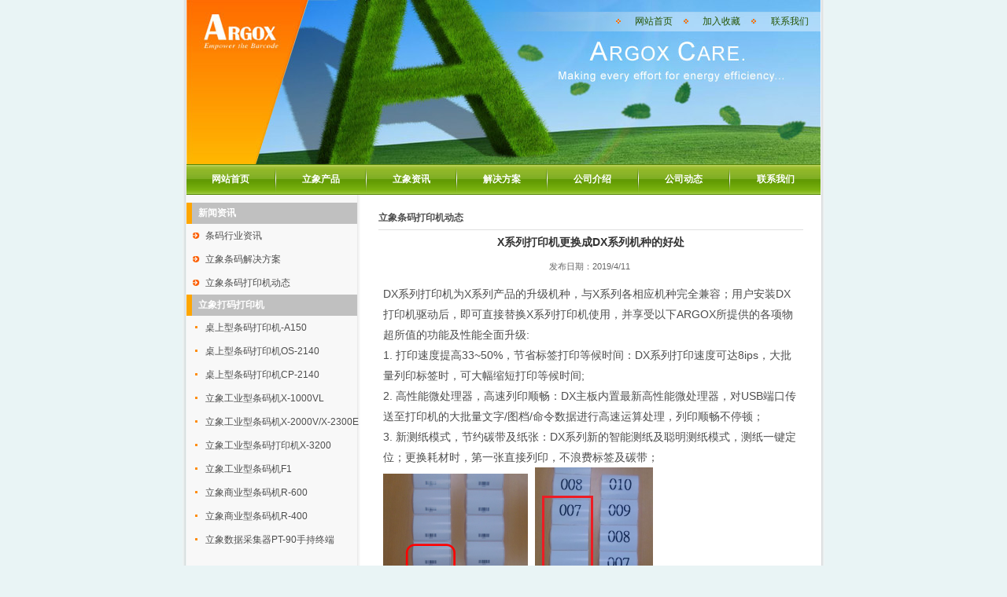

--- FILE ---
content_type: text/html
request_url: http://www.cnargox.com/vnews_67.html
body_size: 4822
content:

<!DOCTYPE html PUBLIC "-//W3C//DTD XHTML 1.0 Transitional//EN" "http://www.w3.org/TR/xhtml1/DTD/xhtml1-transitional.dtd">
<html xmlns="http://www.w3.org/1999/xhtml">

<head>
<meta http-equiv="Content-Type" content="text/html; charset=utf-8" />

<title>X系列打印机更换成DX系列机种的好处</title>
<meta name="keywords" content="X系列打印机更换成DX系列机种的好处">
<meta name="description" content="X系列打印机更换成DX系列机种的好处">
<link type="text/css" rel="stylesheet" href="/style/lxmain.css" />
</head>

<body>
<table width="816" border="0" align="center" cellpadding="0" cellspacing="0" class="mar_cen">
  <tr>
    <td class="leftbank">&nbsp;</td>
    <td><table width="806" border="0" cellspacing="0" cellpadding="0">
      <tr>
        <td class="flbani" valign="top"><table width="425" border="0" align="right" cellpadding="0" cellspacing="0" class="topbnak">
          <tr>
            <td><table width="260" border="0" align="right" cellpadding="0" cellspacing="0">
              <tr>
                <td><img src="/images/topdian.jpg" width="6" height="6" /></td>
                <td align="center"><a href="index.html">网站首页</a></td>
                <td><img src="/images/topdian.jpg" width="6" height="6" /></td>
                <td align="center"><a href="#" onclick="javascript:window.external.AddFavorite('http://www.cnargox.com','立象条码打印机')">加入收藏</a></td>
                <td><img src="/images/topdian.jpg" width="6" height="6" /></td>
                <td align="center"><a href="contact.html">联系我们</a></td>
              </tr>
            </table></td>
          </tr>
        </table></td>
      </tr>
      <tr>
        <td><table width="806" border="0" cellspacing="0" cellpadding="0" class="menbank">
          <tr>
            <td align="center"><a href="index.html">网站首页</a></td>
            <td align="center"><img src="images/tiaozi.jpg" width="2" height="34" /></td>
            <td align="center"><a href="product.html">立象产品</a></td>
            <td align="center"><img src="images/tiaozi.jpg" width="2" height="34" /></td>
            <td align="center"><a href="news.html">立象资讯</a></td>
            <td align="center"><img src="images/tiaozi.jpg" width="2" height="34" /></td>
            <td align="center"><a href="case.html">解决方案</a></td>
            <td align="center"><img src="images/tiaozi.jpg" width="2" height="34" /></td>
            <td align="center"><a href="company.html">公司介绍</a></td>
            <td align="center"><img src="images/tiaozi.jpg" width="2" height="34" /></td>
            <td align="center"><a href="comnews.html">公司动态</a></td>
            <td align="center"><img src="images/tiaozi.jpg" width="2" height="34" /></td>
            <td align="center"><a href="contact.html">联系我们</a></td>
          </tr>
        </table></td>
      </tr>
      <tr>
        <td><table width="806" border="0" cellspacing="0" cellpadding="0">
          <tr>
            <td width="217" class="lefbank" valign="top">
            <table width="217" border="0" cellspacing="0" cellpadding="0" class="mar_top10">
              <tr>
                <td><table width="217" border="0" cellspacing="0" cellpadding="0">
                  <tr>
                    <td class="tibnakiw">新闻资讯</td>
                  </tr>
                  <tr>
                    <td>
                    
                    <table width="217%" border="0" cellspacing="0" cellpadding="0" class="prolist">
                    
                      <tr>
                        <td width="5%" align="center"><img src="/images/jia.jpg" width="9" height="8" /></td>
                        <td width="95%"><a href="newslist_14_1.html">条码行业资讯</a></td>
                      </tr>
                    
                      <tr>
                        <td width="5%" align="center"><img src="/images/jia.jpg" width="9" height="8" /></td>
                        <td width="95%"><a href="newslist_16_1.html">立象条码解决方案</a></td>
                      </tr>
                    
                      <tr>
                        <td width="5%" align="center"><img src="/images/jia.jpg" width="9" height="8" /></td>
                        <td width="95%"><a href="newslist_17_1.html">立象条码打印机动态</a></td>
                      </tr>
                      
                    </table>
                    </td>
                  </tr>
                </table></td>
              </tr>
              <tr>
                <td><table width="217" border="0" cellspacing="0" cellpadding="0">
                  <tr>
                    <td class="tibnakiw">立象打码打印机</td>
                  </tr>
                  <tr>
                    <td>
                    <table width="217%" border="0" cellspacing="0" cellpadding="0" class="prolist">
                       
                      <tr>
                        <td width="5%" align="center"><img src="/images/huandian.jpg" width="3" height="3" /></td>
                        <td width="95%"><a href="viewproduct_1.html">桌上型条码打印机-A150</a></td>
                      </tr>
                       
                      <tr>
                        <td width="5%" align="center"><img src="/images/huandian.jpg" width="3" height="3" /></td>
                        <td width="95%"><a href="viewproduct_2.html">桌上型条码打印机OS-2140</a></td>
                      </tr>
                       
                      <tr>
                        <td width="5%" align="center"><img src="/images/huandian.jpg" width="3" height="3" /></td>
                        <td width="95%"><a href="viewproduct_3.html">桌上型条码打印机CP-2140</a></td>
                      </tr>
                       
                      <tr>
                        <td width="5%" align="center"><img src="/images/huandian.jpg" width="3" height="3" /></td>
                        <td width="95%"><a href="viewproduct_4.html">立象工业型条码机X-1000VL</a></td>
                      </tr>
                       
                      <tr>
                        <td width="5%" align="center"><img src="/images/huandian.jpg" width="3" height="3" /></td>
                        <td width="95%"><a href="viewproduct_5.html">立象工业型条码机X-2000V/X-2300E</a></td>
                      </tr>
                       
                      <tr>
                        <td width="5%" align="center"><img src="/images/huandian.jpg" width="3" height="3" /></td>
                        <td width="95%"><a href="viewproduct_7.html">立象工业型条码打印机X-3200</a></td>
                      </tr>
                       
                      <tr>
                        <td width="5%" align="center"><img src="/images/huandian.jpg" width="3" height="3" /></td>
                        <td width="95%"><a href="viewproduct_9.html">立象工业型条码机F1</a></td>
                      </tr>
                       
                      <tr>
                        <td width="5%" align="center"><img src="/images/huandian.jpg" width="3" height="3" /></td>
                        <td width="95%"><a href="viewproduct_10.html">立象商业型条码机R-600</a></td>
                      </tr>
                       
                      <tr>
                        <td width="5%" align="center"><img src="/images/huandian.jpg" width="3" height="3" /></td>
                        <td width="95%"><a href="viewproduct_11.html">立象商业型条码机R-400</a></td>
                      </tr>
                       
                      <tr>
                        <td width="5%" align="center"><img src="/images/huandian.jpg" width="3" height="3" /></td>
                        <td width="95%"><a href="viewproduct_12.html">立象数据采集器PT-90手持终端</a></td>
                      </tr>
                       
                    </table>
                    </td>
                  </tr>
                </table></td>
              </tr>
            </table>
            </td>
            <td class="shubnaiw">&nbsp;</td>
            <td valign="top">
            <table width="540" border="0" cellspacing="0" cellpadding="0" class="mar_cen">
                  <tr>
                    <td>&nbsp;</td>
                  </tr>
                  <tr>
                    <td>
                    <table width="100%" border="0" cellspacing="0" cellpadding="0" class="conntitl">
                    <tr><td width="89%" valign="middle">立象条码打印机动态</td>
                    </tr>
                    </table>                    </td>
                  </tr>
                  <tr>
                    <td valign="top"><table width="100%" border="0" align="center" cellpadding="0" cellspacing="1">
                      <tr>
                        <td width="100%" height="30" align="center" valign="middle" style="font-size:14px; color:#333; font-weight: bold">X系列打印机更换成DX系列机种的好处</td>
                      </tr>
                      <tr>
                        <td height="30" align="center" style="font-size:11px; color:#666666">发布日期：2019/4/11&nbsp;</td>
                      </tr>
                      <tr>
                        <td align="left" style="font-size:14px; line-height:26px; padding:5px"><p>DX系列打印机为X系列产品的升级机种，与X系列各相应机种完全兼容；用户安装DX打印机驱动后，即可直接替换X系列打印机使用，并享受以下ARGOX所提供的各项物超所值的功能及性能全面升级:</p>
<p>1. 打印速度提高33~50%，节省标签打印等候时间：DX系列打印速度可达8ips，大批量列印标签时，可大幅缩短打印等候时间;</p>
<p>2. 高性能微处理器，高速列印顺畅：DX主板内置最新高性能微处理器，对USB端口传送至打印机的大批量文字/图档/命令数据进行高速运算处理，列印顺畅不停顿；</p>
<p>3. 新测纸模式，节约碳带及纸张：DX系列新的智能测纸及聪明测纸模式，测纸一键定位；更换耗材时，第一张直接列印，不浪费标签及碳带；</p>
<p><img width="185" height="321" alt="" src="/xy_UpLoadFile/content/f_2019411_102610.png" />&nbsp; <img width="164" height="329" alt="" src="/xy_UpLoadFile/content/f_2019411_102629.png" /></p>
<p>4. 强化型打印头，列印寿命更长：DX打印头经过强化处理，加厚表面保护涂层及先进的热敏元件焊接封装技术，耐磨抗腐蚀，使用寿命更长；</p>
<p>5. 适用更宽的标签纸卷：打印头可列印宽度扩大4毫米（864 dot)，底纸宽度自112毫米，扩大到114毫米，可适用更宽边距底纸的标签卷；(* 备注)</p>
<p><img style="width: 263px; height: 237px" alt="" src="/xy_UpLoadFile/content/f_2019411_102651.png" />&nbsp; <img style="width: 292px; height: 239px" alt="" src="/xy_UpLoadFile/content/f_2019411_102722.png" /></p>
<p>6. 专用压纸杆设计，更加适合小标签列印：DX专用压纸杆设计，稳定标签纸进纸及回拉，测纸精确，打印位置精确，适合小标签列印；(* 备注)</p>
<p><img width="376" height="241" alt="" src="/xy_UpLoadFile/content/f_2019411_102938.png" /></p>
<p><br />
7. 下翻式裁刀设计，现场免工具故障排除：DX裁刀使用活动式设计，可直接翻开裁刀进行设备例行保养或现场故障排除，免工具无需叫修；</p>
<p><img style="width: 399px; height: 311px" alt="" src="/xy_UpLoadFile/content/f_2019411_103035.png" /></p>
<p>8. 日制大矢根铡刀，可裁切不干胶：不干胶标签长期间打印裁切不会粘粘卡纸，避免裁刀售后服务问题。</p>
<p>9. 具备以太网络端口：可接入局域网共享列印，使用浏览器进行设备监控，远程设置及系统升级。(** 备注)</p>
<p>10. 具备双U盘主机端口：可外接32G U盘，扫描枪及键盘进行脱机操作，透过U盘保存字库模板，进行固件升级及系统恢复使用。(** 备注)</p>
<p><img width="350" height="186" alt="" src="/xy_UpLoadFile/content/f_2019411_103114.png" /></p>
<p>11. 扩充槽预留并口，GPIO及WiFi模块等未来升级需求：DX系列具备扩充槽，可根据用户需求，选配所需的模块及接口，支持无线列印功能，集成性高适合专案使用。(** 备注)</p></td>
                      </tr>
                      <tr>
                        <td align="right" style="padding-right:20px"><a href="javascript:history.back(-1)" style="font-size:14px; font-weight:bold">返回</a></td>
                      </tr>
                      <tr>
                        <td height="25" align="left"><strong>上一篇</strong>：
                          
                            <a href="vnews_39.html">AME-3230B：一台可在室外持久使用的打印机</a>
                            </td>
                      </tr>
                      <tr>
                        <td height="25" align="left"><strong>下一篇</strong>：
                          
                            <a href="vnews_68.html">PI-GO 拣货黑科技天下武功, 唯快不破！</a>
                            </td>
                      </tr>
                    </table></td>
                  </tr>
                </table>
            </td>
          </tr>
        </table></td>
      </tr>
      <tr>
        <td class="xianbank padd_top10">&nbsp;</td>
      </tr>
      <tr>
        <td align="center" class="bottom"><table width="100%" border="0">
          <tr>
            <td align="center"><strong></strong> <br />
            Copyright(c) 2011  立象条码打印机 All Rights Reserved.   全国免费服务热线： 136 4982 5487&nbsp;&nbsp;&nbsp; <a href="http://www.cnargox.com/sitemap.asp" target="_blank">网站地图</a>&nbsp;&nbsp;&nbsp;<a href="argox.htm" target="_blank">简化版</a>
             </td>
          </tr>
</table>
</td>
      </tr>
      <tr>
        <td>&nbsp;</td>
      </tr>
    </table></td>
    <td class="rightbank">&nbsp;</td>
  </tr>
</table>
</body>
</html>


--- FILE ---
content_type: text/css
request_url: http://www.cnargox.com/style/lxmain.css
body_size: 1050
content:
@charset "utf-8";
/* CSS Document */
*{ margin:0px; padding:0px;}
body{ font-size:12px; font-family:Arial, Helvetica, sans-serif; background:#e9f4f5; color:#4d4d4d}
a{ color:#4d4d4d; text-decoration:none;}
a img{ border:none;}
a:hover{ color:#ff6600; text-decoration:underline}
.mar_cen{ margin:0 auto; background:#FFFFFF}
.leftbank{ background:url(../images/lefbank.jpg) repeat-y; width:5px;}
.rightbank{ background:url(../images/rightbank.jpg) repeat-y; width:5px;}
.flbani{ background:url(../images/banner.jpg) no-repeat; height:209px;}
.topbnak{ background:url(../images/topbank.jpg) no-repeat; width:425px; height:25px; margin-top:15px; line-height:25px; color:#265504}
.topbnak a{ color:#265504; text-decoration:none;}
.topbnak a:hover{ color:#265504; text-decoration:underline;}
.menbank{ background:url(../images/menbank.jpg) repeat-x;  height:39px; line-height:39px; font-weight:bold}
.menbank a{ color:#FFFFFF; text-decoration:none;}
.menbank a:hover{ color:#fff; text-decoration:underline;}
.titlbnka{ margin:10px; font-weight:bold; margin-right:0px;}
.liniesi{ line-height:25px;}
.padd_left10{ padding-left:10px;}
.aboutja{ padding-left:20px; line-height:25px; padding-right:10px; line-height:28px;}
.ahong{ color:#ff6600;}
.xianbank{ background:url(../images/xiandi.jpg) repeat-x; height:4px;}
.fontti{ font-weight:bold; border-bottom:1px solid #e1e5e5; height:30px; line-height:30px;}
.bojsie{ line-height:25px; color:#7d7d7d;}
.lin_hei40{ line-height:40px;}
.bojsie a img{ border:1px solid #c7c7c7;}
.borlefi{ border-left:1px solid #c7c7c7;}
.mar_left5{ margin-left:7px;}
.mar_botom{ margin-bottom:10px;}
.bottom{ line-height:30px;}
.mojline{ line-height:30px; height:30px;}
.shubnaiw{ background:url(../images/newdmbanktia.jpg) repeat-y; width:4px;}
.lefbank{ background:#f8f8f8;}
.mar_top10{ margin-top:10px;}
.tibnakiw{ background:url(../images/leftiitlebank.jpg) no-repeat; width:217px; height:27px; line-height:27px; font-weight:bold; color:#FFFFFF; text-indent:15px}
.prolist{ line-height:30px;}
.conntitl{ font-weight:bold; height:30px; line-height:30px; border-bottom:1px solid #e0dfdf;}
.coowoj{ color:#ff6600}
.dieljproi{ border-bottom:1px solid #e1e5e5; line-height:30px;}
.fenyelsi{ padding-top:20px; line-height:25px;}
.newdise{ color:#999999}
.fenye{ margin-bottom:10px; margin-top:10px; }
.fenye a{ border:1px solid #78AF16; background:#78AF16; color:#FFf; padding-left:10px; padding-right:10px; padding-top:3px; padding-bottom:3px;}